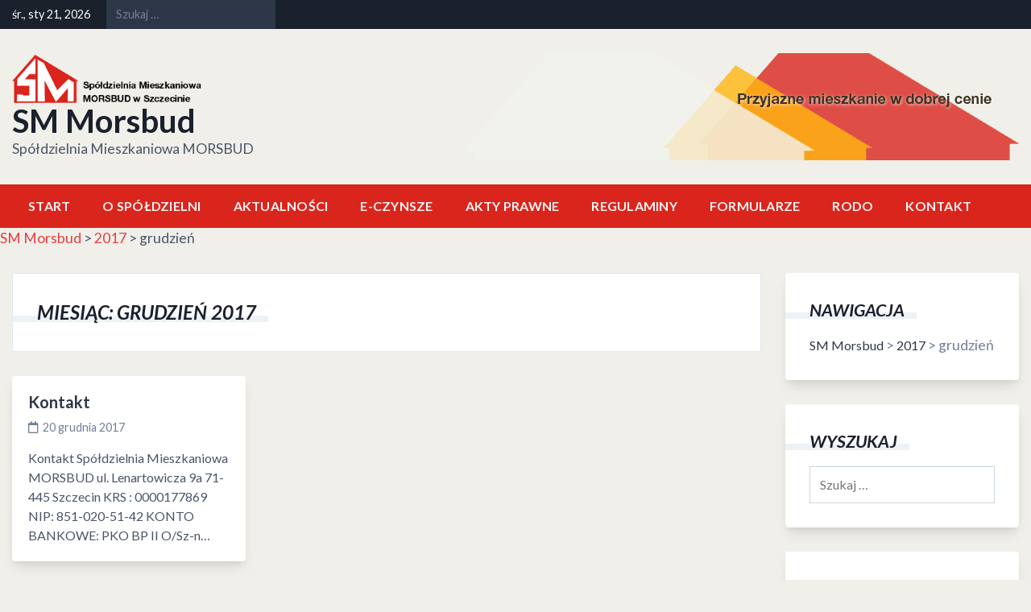

--- FILE ---
content_type: text/html; charset=UTF-8
request_url: https://smmorsbud.pl/2017/12/
body_size: 11682
content:
<!doctype html>
<html lang="pl-PL">
<head>
	<meta charset="UTF-8">
	<meta name="viewport" content="width=device-width, initial-scale=1">
	<link rel="profile" href="https://gmpg.org/xfn/11">

	<title>grudzień 2017 &#8211; SM Morsbud</title>
<meta name='robots' content='max-image-preview:large' />
	<style>img:is([sizes="auto" i], [sizes^="auto," i]) { contain-intrinsic-size: 3000px 1500px }</style>
	<link rel='dns-prefetch' href='//fonts.googleapis.com' />
<link rel="alternate" type="application/rss+xml" title="SM Morsbud &raquo; Kanał z wpisami" href="https://smmorsbud.pl/feed/" />
<script>
window._wpemojiSettings = {"baseUrl":"https:\/\/s.w.org\/images\/core\/emoji\/16.0.1\/72x72\/","ext":".png","svgUrl":"https:\/\/s.w.org\/images\/core\/emoji\/16.0.1\/svg\/","svgExt":".svg","source":{"concatemoji":"https:\/\/smmorsbud.pl\/wp-includes\/js\/wp-emoji-release.min.js?ver=0e260a982923be53505981f7fc690d49"}};
/*! This file is auto-generated */
!function(s,n){var o,i,e;function c(e){try{var t={supportTests:e,timestamp:(new Date).valueOf()};sessionStorage.setItem(o,JSON.stringify(t))}catch(e){}}function p(e,t,n){e.clearRect(0,0,e.canvas.width,e.canvas.height),e.fillText(t,0,0);var t=new Uint32Array(e.getImageData(0,0,e.canvas.width,e.canvas.height).data),a=(e.clearRect(0,0,e.canvas.width,e.canvas.height),e.fillText(n,0,0),new Uint32Array(e.getImageData(0,0,e.canvas.width,e.canvas.height).data));return t.every(function(e,t){return e===a[t]})}function u(e,t){e.clearRect(0,0,e.canvas.width,e.canvas.height),e.fillText(t,0,0);for(var n=e.getImageData(16,16,1,1),a=0;a<n.data.length;a++)if(0!==n.data[a])return!1;return!0}function f(e,t,n,a){switch(t){case"flag":return n(e,"\ud83c\udff3\ufe0f\u200d\u26a7\ufe0f","\ud83c\udff3\ufe0f\u200b\u26a7\ufe0f")?!1:!n(e,"\ud83c\udde8\ud83c\uddf6","\ud83c\udde8\u200b\ud83c\uddf6")&&!n(e,"\ud83c\udff4\udb40\udc67\udb40\udc62\udb40\udc65\udb40\udc6e\udb40\udc67\udb40\udc7f","\ud83c\udff4\u200b\udb40\udc67\u200b\udb40\udc62\u200b\udb40\udc65\u200b\udb40\udc6e\u200b\udb40\udc67\u200b\udb40\udc7f");case"emoji":return!a(e,"\ud83e\udedf")}return!1}function g(e,t,n,a){var r="undefined"!=typeof WorkerGlobalScope&&self instanceof WorkerGlobalScope?new OffscreenCanvas(300,150):s.createElement("canvas"),o=r.getContext("2d",{willReadFrequently:!0}),i=(o.textBaseline="top",o.font="600 32px Arial",{});return e.forEach(function(e){i[e]=t(o,e,n,a)}),i}function t(e){var t=s.createElement("script");t.src=e,t.defer=!0,s.head.appendChild(t)}"undefined"!=typeof Promise&&(o="wpEmojiSettingsSupports",i=["flag","emoji"],n.supports={everything:!0,everythingExceptFlag:!0},e=new Promise(function(e){s.addEventListener("DOMContentLoaded",e,{once:!0})}),new Promise(function(t){var n=function(){try{var e=JSON.parse(sessionStorage.getItem(o));if("object"==typeof e&&"number"==typeof e.timestamp&&(new Date).valueOf()<e.timestamp+604800&&"object"==typeof e.supportTests)return e.supportTests}catch(e){}return null}();if(!n){if("undefined"!=typeof Worker&&"undefined"!=typeof OffscreenCanvas&&"undefined"!=typeof URL&&URL.createObjectURL&&"undefined"!=typeof Blob)try{var e="postMessage("+g.toString()+"("+[JSON.stringify(i),f.toString(),p.toString(),u.toString()].join(",")+"));",a=new Blob([e],{type:"text/javascript"}),r=new Worker(URL.createObjectURL(a),{name:"wpTestEmojiSupports"});return void(r.onmessage=function(e){c(n=e.data),r.terminate(),t(n)})}catch(e){}c(n=g(i,f,p,u))}t(n)}).then(function(e){for(var t in e)n.supports[t]=e[t],n.supports.everything=n.supports.everything&&n.supports[t],"flag"!==t&&(n.supports.everythingExceptFlag=n.supports.everythingExceptFlag&&n.supports[t]);n.supports.everythingExceptFlag=n.supports.everythingExceptFlag&&!n.supports.flag,n.DOMReady=!1,n.readyCallback=function(){n.DOMReady=!0}}).then(function(){return e}).then(function(){var e;n.supports.everything||(n.readyCallback(),(e=n.source||{}).concatemoji?t(e.concatemoji):e.wpemoji&&e.twemoji&&(t(e.twemoji),t(e.wpemoji)))}))}((window,document),window._wpemojiSettings);
</script>
<style id='superb-addons-variable-fallbacks-inline-css'>
:root{--wp--preset--color--primary:#1f7cec;--wp--preset--color--primary-hover:#3993ff;--wp--preset--color--base:#fff;--wp--preset--color--featured:#0a284b;--wp--preset--color--contrast-light:#fff;--wp--preset--color--contrast-dark:#000;--wp--preset--color--mono-1:#0d3c74;--wp--preset--color--mono-2:#64748b;--wp--preset--color--mono-3:#e2e8f0;--wp--preset--color--mono-4:#f8fafc;--wp--preset--spacing--superbspacing-xxsmall:clamp(5px,1vw,10px);--wp--preset--spacing--superbspacing-xsmall:clamp(10px,2vw,20px);--wp--preset--spacing--superbspacing-small:clamp(20px,4vw,40px);--wp--preset--spacing--superbspacing-medium:clamp(30px,6vw,60px);--wp--preset--spacing--superbspacing-large:clamp(40px,8vw,80px);--wp--preset--spacing--superbspacing-xlarge:clamp(50px,10vw,100px);--wp--preset--spacing--superbspacing-xxlarge:clamp(60px,12vw,120px);--wp--preset--font-size--superbfont-tiny:clamp(10px,0.625rem + ((1vw - 3.2px) * 0.227),12px);--wp--preset--font-size--superbfont-xxsmall:clamp(12px,0.75rem + ((1vw - 3.2px) * 0.227),14px);--wp--preset--font-size--superbfont-xsmall:clamp(16px,1rem + ((1vw - 3.2px) * 1),16px);--wp--preset--font-size--superbfont-small:clamp(16px,1rem + ((1vw - 3.2px) * 0.227),18px);--wp--preset--font-size--superbfont-medium:clamp(18px,1.125rem + ((1vw - 3.2px) * 0.227),20px);--wp--preset--font-size--superbfont-large:clamp(24px,1.5rem + ((1vw - 3.2px) * 0.909),32px);--wp--preset--font-size--superbfont-xlarge:clamp(32px,2rem + ((1vw - 3.2px) * 1.818),48px);--wp--preset--font-size--superbfont-xxlarge:clamp(40px,2.5rem + ((1vw - 3.2px) * 2.727),64px)}.has-primary-color{color:var(--wp--preset--color--primary)!important}.has-primary-hover-color{color:var(--wp--preset--color--primary-hover)!important}.has-base-color{color:var(--wp--preset--color--base)!important}.has-featured-color{color:var(--wp--preset--color--featured)!important}.has-contrast-light-color{color:var(--wp--preset--color--contrast-light)!important}.has-contrast-dark-color{color:var(--wp--preset--color--contrast-dark)!important}.has-mono-1-color{color:var(--wp--preset--color--mono-1)!important}.has-mono-2-color{color:var(--wp--preset--color--mono-2)!important}.has-mono-3-color{color:var(--wp--preset--color--mono-3)!important}.has-mono-4-color{color:var(--wp--preset--color--mono-4)!important}.has-primary-background-color{background-color:var(--wp--preset--color--primary)!important}.has-primary-hover-background-color{background-color:var(--wp--preset--color--primary-hover)!important}.has-base-background-color{background-color:var(--wp--preset--color--base)!important}.has-featured-background-color{background-color:var(--wp--preset--color--featured)!important}.has-contrast-light-background-color{background-color:var(--wp--preset--color--contrast-light)!important}.has-contrast-dark-background-color{background-color:var(--wp--preset--color--contrast-dark)!important}.has-mono-1-background-color{background-color:var(--wp--preset--color--mono-1)!important}.has-mono-2-background-color{background-color:var(--wp--preset--color--mono-2)!important}.has-mono-3-background-color{background-color:var(--wp--preset--color--mono-3)!important}.has-mono-4-background-color{background-color:var(--wp--preset--color--mono-4)!important}.has-superbfont-tiny-font-size{font-size:var(--wp--preset--font-size--superbfont-tiny)!important}.has-superbfont-xxsmall-font-size{font-size:var(--wp--preset--font-size--superbfont-xxsmall)!important}.has-superbfont-xsmall-font-size{font-size:var(--wp--preset--font-size--superbfont-xsmall)!important}.has-superbfont-small-font-size{font-size:var(--wp--preset--font-size--superbfont-small)!important}.has-superbfont-medium-font-size{font-size:var(--wp--preset--font-size--superbfont-medium)!important}.has-superbfont-large-font-size{font-size:var(--wp--preset--font-size--superbfont-large)!important}.has-superbfont-xlarge-font-size{font-size:var(--wp--preset--font-size--superbfont-xlarge)!important}.has-superbfont-xxlarge-font-size{font-size:var(--wp--preset--font-size--superbfont-xxlarge)!important}
</style>
<style id='wp-emoji-styles-inline-css'>

	img.wp-smiley, img.emoji {
		display: inline !important;
		border: none !important;
		box-shadow: none !important;
		height: 1em !important;
		width: 1em !important;
		margin: 0 0.07em !important;
		vertical-align: -0.1em !important;
		background: none !important;
		padding: 0 !important;
	}
</style>
<link rel='stylesheet' id='wp-block-library-css' href='https://smmorsbud.pl/wp-includes/css/dist/block-library/style.min.css?ver=0e260a982923be53505981f7fc690d49' media='all' />
<style id='wp-block-library-inline-css'>
.wp-block-group.is-style-superbaddons-card{background-color:var(--wp--preset--color--contrast-light);border-color:var(--wp--preset--color--mono-3);border-radius:10px;border-style:solid;border-width:1px;box-shadow:0 1px 2px 0 rgba(0,0,0,.05);color:var(--wp--preset--color--contrast-dark);padding:var(--wp--preset--spacing--superbspacing-small)}
</style>
<style id='classic-theme-styles-inline-css'>
/*! This file is auto-generated */
.wp-block-button__link{color:#fff;background-color:#32373c;border-radius:9999px;box-shadow:none;text-decoration:none;padding:calc(.667em + 2px) calc(1.333em + 2px);font-size:1.125em}.wp-block-file__button{background:#32373c;color:#fff;text-decoration:none}
</style>
<style id='superb-addons-animated-heading-style-inline-css'>
.superbaddons-animated-heading-block{overflow:hidden}.superbaddons-animated-heading-block .superb-animated-heading-letter{display:inline-block}

</style>
<style id='superb-addons-author-box-style-inline-css'>
.superbaddons-authorbox{align-items:stretch;border-radius:10px;display:flex;flex-direction:row;gap:20px;padding:40px 20px}.superbaddons-authorbox-alignment-left{justify-content:flex-start}.superbaddons-authorbox-alignment-center{align-items:center;flex-direction:column;gap:0;justify-content:center;text-align:center}.superbaddons-authorbox-alignment-right{flex-direction:row-reverse;text-align:right}.superbaddons-authorbox-left{align-items:center;display:flex;flex:1;max-width:96px}.superbaddons-authorbox-right{flex:1}.superbaddons-authorbox-avatar{border-radius:50%}.superbaddons-authorbox-authorname{color:#444;font-size:32px;font-style:normal;font-weight:800;line-height:40px}.superbaddons-authorbox-authorbio{color:#7c7c7c;font-size:14px;font-style:normal;font-weight:600;line-height:19px}.superbaddons-authorbox-authorbio,.superbaddons-authorbox-authorname{margin:0}.superbaddons-authorbox-social-wrapper{align-items:flex-start;display:flex;flex-direction:row;gap:10px}.superbaddons-authorbox-social-wrapper a{margin-top:15px}

</style>
<style id='superb-addons-ratings-style-inline-css'>
.superbaddongs-ratings-overall-wrapper{display:flex;flex-direction:column}.superbaddons-ratings-overall-label{font-style:normal;font-weight:700}.superbaddons-ratings-overall-rating-wrapper{align-items:center;display:flex;flex-direction:row;gap:12px}.superbaddons-ratings-overall-rating{align-items:center;display:flex;font-style:normal;font-weight:800;gap:5px;line-height:40px}.superbaddons-ratings-stars-icons{display:flex;flex-wrap:wrap;gap:8px;position:relative}.superbaddons-ratings-single-star{align-items:center;display:flex;position:relative}.superbaddons-ratings-single-percentage-star{left:0;overflow:hidden;position:absolute;top:0}.superbaddons-ratings-ratingbar-label{font-weight:700;margin:30px 0 16px}.superbaddons-ratings-ratingbar-bar{border-radius:100px;overflow:hidden;width:100%}.superbaddons-ratings-ratingbar-bar,.superbaddons-ratings-ratingbar-bar-fill{height:10px}.superbaddons-ratings-alignment-center{text-align:center}.superbaddons-ratings-alignment-center .superbaddons-ratings-overall-rating-wrapper{justify-content:center}.superbaddons-ratings-alignment-right{text-align:right}.superbaddons-ratings-alignment-right .superbaddons-ratings-overall-rating-wrapper{flex-direction:row-reverse}

</style>
<style id='superb-addons-table-of-contents-style-inline-css'>
.superbaddons-tableofcontents{display:flex;flex-direction:column}.superbaddons-tableofcontents-alignment-center{align-items:center;text-align:center}.superbaddons-tableofcontents-alignment-right{direction:rtl}.superbaddons-tableofcontents-boxed{border-radius:10px;padding:40px 20px}.superbaddons-tableofcontents-title{font-style:normal;font-weight:800}.superbaddons-tableofcontents-text{font-style:normal;font-weight:600}.superbaddons-tableofcontents-table ol{list-style-position:inside;margin:0;padding:0}.superbaddons-tableofcontents-table ol ol{padding-left:20px}.superbaddons-tableofcontents-alignment-center .superbaddons-tableofcontents-table ol ol{padding-left:0}.superbaddons-tableofcontents-alignment-right .superbaddons-tableofcontents-table ol ol{padding-left:0;padding-right:20px}

</style>
<style id='superb-addons-recent-posts-style-inline-css'>
.superbaddons-recentposts-alignment-center .superbaddons-recentposts-item-inner{flex-direction:column;justify-content:center;text-align:center}.superbaddons-recentposts-alignment-right{direction:rtl}.superbaddons-recentposts-list{list-style:none;margin:0;padding:0}.superbaddons-recentposts-list a{text-decoration:none}.superbaddons-recentposts-list a:active,.superbaddons-recentposts-list a:focus,.superbaddons-recentposts-list a:hover{color:inherit}.superbaddons-recentposts-item{margin-bottom:10px}.superbaddons-recentposts-item:last-of-type{margin-bottom:0}.superbaddons-recentposts-item-inner{align-items:center;display:flex;gap:10px}.superbaddons-recentposts-item-left,.superbaddons-recentposts-item-right{display:flex;flex-direction:column}

</style>
<style id='superb-addons-cover-image-style-inline-css'>
.superbaddons-coverimage-block{overflow:hidden}

</style>
<style id='superb-addons-google-maps-style-inline-css'>
.superbaddons-google-maps-block{overflow:hidden}

</style>
<style id='superb-addons-reveal-button-style-inline-css'>
.superb-addons-reveal-button{box-sizing:border-box;font-size:18px;padding-right:30px;position:relative}.superb-addons-reveal-button-element{background-color:var(--wp--preset--color--primary,#fff);border:1px solid var(--wp--preset--color--primary,#000);border-radius:5px;box-sizing:border-box;color:var(--wp--preset--color--contrast-light,#000);display:inline-block;line-height:1;margin:0;padding:15px 25px;position:relative;text-align:center;text-decoration:none;width:auto;z-index:1}.superb-addons-reveal-button.superb-addons-reveal-button-width-25{width:calc(25% - var(--wp--style--block-gap, .5em)*.75)}.superb-addons-reveal-button.superb-addons-reveal-button-width-50{width:calc(50% - var(--wp--style--block-gap, .5em)*.5)}.superb-addons-reveal-button.superb-addons-reveal-button-width-75{width:calc(75% - var(--wp--style--block-gap, .5em)*.25)}.superb-addons-reveal-button.superb-addons-reveal-button-width-100{flex-basis:100%;width:100%}.superb-has-custom-width .superb-addons-reveal-button-element{width:100%}.superb-addons-reveal-button-has-reveal .superb-addons-reveal-button-element.superb-addons-reveal-button-cta{border-bottom-right-radius:0!important;border-top-right-radius:0!important}.superb-addons-reveal-button-element.superb-addons-reveal-button-revealed{border-color:var(--wp--preset--color--primary,#000);border-style:dashed;display:inline-flex;gap:10px;margin-right:0;-webkit-user-select:all;-moz-user-select:all;user-select:all}.superb-addons-reveal-button-element.superb-addons-reveal-button-revealed,.superb-addons-reveal-button-teaser{align-items:center;background-color:var(--wp--preset--color--contrast-light,#fff);color:var(--wp--preset--color--primary,#000)}.superb-addons-reveal-button-teaser{border:1px dashed #000;border:1px dashed var(--wp--preset--color--primary,#000);border-radius:0 8px 8px 0;box-sizing:border-box;display:none;height:100%;justify-content:flex-end;padding:0 10px;position:absolute;right:0;top:0;-webkit-user-select:none;-moz-user-select:none;user-select:none;width:50%;z-index:0}.superb-addons-reveal-button-has-reveal .superb-addons-reveal-button-teaser{display:flex}.superb-addons-reveal-button .superb-has-teaser-text-color{color:var(--superb-addons-reveal-button-teaser-text)}.superb-addons-reveal-button .superb-has-teaser-background-color{background-color:var(--superb-addons-reveal-button-teaser-background)}.superb-addons-reveal-button:active,.superb-addons-reveal-button:focus,.superb-addons-reveal-button:hover{text-decoration:none}.superb-addons-reveal-button-element button{align-items:center;background:none;border:none;color:inherit;cursor:pointer;display:inline-flex;font-family:inherit;font-size:18px;font-weight:inherit;margin:0;padding:0;text-align:center;text-decoration:none;-webkit-user-select:none;-moz-user-select:none;user-select:none}

</style>
<style id='superb-addons-accordion-block-style-inline-css'>
.wp-block-superb-addons-accordion-block{background-color:#fff;border:1px solid #ddd;border-radius:4px;margin-bottom:1em;overflow:hidden}.wp-block-superb-addons-accordion-block.superb-accordion-is-open .superb-accordion-header{background-color:rgba(0,0,0,.05);border-bottom:1px solid rgba(0,0,0,.1)}.wp-block-superb-addons-accordion-block.superb-accordion-is-open .superb-accordion-header .superb-accordion-icon:before{transform:translate(-50%,-50%) rotate(45deg)}.wp-block-superb-addons-accordion-block.superb-accordion-is-open .superb-accordion-header .superb-accordion-icon:after{transform:translate(-50%,-50%) rotate(135deg)}.wp-block-superb-addons-accordion-block.superb-accordion-is-open .superb-accordion-content{display:block!important;height:auto}.wp-block-superb-addons-accordion-block .superb-accordion-header{align-items:center;background-color:rgba(0,0,0,.03);border-bottom:0 solid transparent;cursor:pointer;display:flex;justify-content:space-between;padding:15px;padding:var(--wp--preset--spacing--superbspacing-xsmall,15px);position:relative;transition:background-color .2s ease,border-bottom .2s ease}.wp-block-superb-addons-accordion-block .superb-accordion-header:hover{background-color:rgba(0,0,0,.05)}.wp-block-superb-addons-accordion-block .superb-accordion-title{flex-grow:1;font-size:1.1em;font-weight:500;margin:0}.wp-block-superb-addons-accordion-block .superb-accordion-icon{flex-shrink:0;height:24px;margin-left:10px;position:relative;width:24px}.wp-block-superb-addons-accordion-block .superb-accordion-icon:after,.wp-block-superb-addons-accordion-block .superb-accordion-icon:before{background-color:currentColor;content:"";height:2px;left:50%;position:absolute;top:50%;transition:transform .3s ease;width:12px}.wp-block-superb-addons-accordion-block .superb-accordion-icon:before{transform:translate(-50%,-50%)}.wp-block-superb-addons-accordion-block .superb-accordion-icon:after{transform:translate(-50%,-50%) rotate(90deg)}.wp-block-superb-addons-accordion-block .superb-accordion-content{height:0;overflow:hidden;padding:0;transition:height .3s ease-in-out}.wp-block-superb-addons-accordion-block .superb-accordion-content .superb-accordion-content-wrapper{padding:15px;padding:var(--wp--preset--spacing--superbspacing-xsmall,15px)}

</style>
<style id='global-styles-inline-css'>
:root{--wp--preset--aspect-ratio--square: 1;--wp--preset--aspect-ratio--4-3: 4/3;--wp--preset--aspect-ratio--3-4: 3/4;--wp--preset--aspect-ratio--3-2: 3/2;--wp--preset--aspect-ratio--2-3: 2/3;--wp--preset--aspect-ratio--16-9: 16/9;--wp--preset--aspect-ratio--9-16: 9/16;--wp--preset--color--black: #000000;--wp--preset--color--cyan-bluish-gray: #abb8c3;--wp--preset--color--white: #ffffff;--wp--preset--color--pale-pink: #f78da7;--wp--preset--color--vivid-red: #cf2e2e;--wp--preset--color--luminous-vivid-orange: #ff6900;--wp--preset--color--luminous-vivid-amber: #fcb900;--wp--preset--color--light-green-cyan: #7bdcb5;--wp--preset--color--vivid-green-cyan: #00d084;--wp--preset--color--pale-cyan-blue: #8ed1fc;--wp--preset--color--vivid-cyan-blue: #0693e3;--wp--preset--color--vivid-purple: #9b51e0;--wp--preset--gradient--vivid-cyan-blue-to-vivid-purple: linear-gradient(135deg,rgba(6,147,227,1) 0%,rgb(155,81,224) 100%);--wp--preset--gradient--light-green-cyan-to-vivid-green-cyan: linear-gradient(135deg,rgb(122,220,180) 0%,rgb(0,208,130) 100%);--wp--preset--gradient--luminous-vivid-amber-to-luminous-vivid-orange: linear-gradient(135deg,rgba(252,185,0,1) 0%,rgba(255,105,0,1) 100%);--wp--preset--gradient--luminous-vivid-orange-to-vivid-red: linear-gradient(135deg,rgba(255,105,0,1) 0%,rgb(207,46,46) 100%);--wp--preset--gradient--very-light-gray-to-cyan-bluish-gray: linear-gradient(135deg,rgb(238,238,238) 0%,rgb(169,184,195) 100%);--wp--preset--gradient--cool-to-warm-spectrum: linear-gradient(135deg,rgb(74,234,220) 0%,rgb(151,120,209) 20%,rgb(207,42,186) 40%,rgb(238,44,130) 60%,rgb(251,105,98) 80%,rgb(254,248,76) 100%);--wp--preset--gradient--blush-light-purple: linear-gradient(135deg,rgb(255,206,236) 0%,rgb(152,150,240) 100%);--wp--preset--gradient--blush-bordeaux: linear-gradient(135deg,rgb(254,205,165) 0%,rgb(254,45,45) 50%,rgb(107,0,62) 100%);--wp--preset--gradient--luminous-dusk: linear-gradient(135deg,rgb(255,203,112) 0%,rgb(199,81,192) 50%,rgb(65,88,208) 100%);--wp--preset--gradient--pale-ocean: linear-gradient(135deg,rgb(255,245,203) 0%,rgb(182,227,212) 50%,rgb(51,167,181) 100%);--wp--preset--gradient--electric-grass: linear-gradient(135deg,rgb(202,248,128) 0%,rgb(113,206,126) 100%);--wp--preset--gradient--midnight: linear-gradient(135deg,rgb(2,3,129) 0%,rgb(40,116,252) 100%);--wp--preset--font-size--small: 13px;--wp--preset--font-size--medium: 20px;--wp--preset--font-size--large: 36px;--wp--preset--font-size--x-large: 42px;--wp--preset--spacing--20: 0.44rem;--wp--preset--spacing--30: 0.67rem;--wp--preset--spacing--40: 1rem;--wp--preset--spacing--50: 1.5rem;--wp--preset--spacing--60: 2.25rem;--wp--preset--spacing--70: 3.38rem;--wp--preset--spacing--80: 5.06rem;--wp--preset--shadow--natural: 6px 6px 9px rgba(0, 0, 0, 0.2);--wp--preset--shadow--deep: 12px 12px 50px rgba(0, 0, 0, 0.4);--wp--preset--shadow--sharp: 6px 6px 0px rgba(0, 0, 0, 0.2);--wp--preset--shadow--outlined: 6px 6px 0px -3px rgba(255, 255, 255, 1), 6px 6px rgba(0, 0, 0, 1);--wp--preset--shadow--crisp: 6px 6px 0px rgba(0, 0, 0, 1);}:where(.is-layout-flex){gap: 0.5em;}:where(.is-layout-grid){gap: 0.5em;}body .is-layout-flex{display: flex;}.is-layout-flex{flex-wrap: wrap;align-items: center;}.is-layout-flex > :is(*, div){margin: 0;}body .is-layout-grid{display: grid;}.is-layout-grid > :is(*, div){margin: 0;}:where(.wp-block-columns.is-layout-flex){gap: 2em;}:where(.wp-block-columns.is-layout-grid){gap: 2em;}:where(.wp-block-post-template.is-layout-flex){gap: 1.25em;}:where(.wp-block-post-template.is-layout-grid){gap: 1.25em;}.has-black-color{color: var(--wp--preset--color--black) !important;}.has-cyan-bluish-gray-color{color: var(--wp--preset--color--cyan-bluish-gray) !important;}.has-white-color{color: var(--wp--preset--color--white) !important;}.has-pale-pink-color{color: var(--wp--preset--color--pale-pink) !important;}.has-vivid-red-color{color: var(--wp--preset--color--vivid-red) !important;}.has-luminous-vivid-orange-color{color: var(--wp--preset--color--luminous-vivid-orange) !important;}.has-luminous-vivid-amber-color{color: var(--wp--preset--color--luminous-vivid-amber) !important;}.has-light-green-cyan-color{color: var(--wp--preset--color--light-green-cyan) !important;}.has-vivid-green-cyan-color{color: var(--wp--preset--color--vivid-green-cyan) !important;}.has-pale-cyan-blue-color{color: var(--wp--preset--color--pale-cyan-blue) !important;}.has-vivid-cyan-blue-color{color: var(--wp--preset--color--vivid-cyan-blue) !important;}.has-vivid-purple-color{color: var(--wp--preset--color--vivid-purple) !important;}.has-black-background-color{background-color: var(--wp--preset--color--black) !important;}.has-cyan-bluish-gray-background-color{background-color: var(--wp--preset--color--cyan-bluish-gray) !important;}.has-white-background-color{background-color: var(--wp--preset--color--white) !important;}.has-pale-pink-background-color{background-color: var(--wp--preset--color--pale-pink) !important;}.has-vivid-red-background-color{background-color: var(--wp--preset--color--vivid-red) !important;}.has-luminous-vivid-orange-background-color{background-color: var(--wp--preset--color--luminous-vivid-orange) !important;}.has-luminous-vivid-amber-background-color{background-color: var(--wp--preset--color--luminous-vivid-amber) !important;}.has-light-green-cyan-background-color{background-color: var(--wp--preset--color--light-green-cyan) !important;}.has-vivid-green-cyan-background-color{background-color: var(--wp--preset--color--vivid-green-cyan) !important;}.has-pale-cyan-blue-background-color{background-color: var(--wp--preset--color--pale-cyan-blue) !important;}.has-vivid-cyan-blue-background-color{background-color: var(--wp--preset--color--vivid-cyan-blue) !important;}.has-vivid-purple-background-color{background-color: var(--wp--preset--color--vivid-purple) !important;}.has-black-border-color{border-color: var(--wp--preset--color--black) !important;}.has-cyan-bluish-gray-border-color{border-color: var(--wp--preset--color--cyan-bluish-gray) !important;}.has-white-border-color{border-color: var(--wp--preset--color--white) !important;}.has-pale-pink-border-color{border-color: var(--wp--preset--color--pale-pink) !important;}.has-vivid-red-border-color{border-color: var(--wp--preset--color--vivid-red) !important;}.has-luminous-vivid-orange-border-color{border-color: var(--wp--preset--color--luminous-vivid-orange) !important;}.has-luminous-vivid-amber-border-color{border-color: var(--wp--preset--color--luminous-vivid-amber) !important;}.has-light-green-cyan-border-color{border-color: var(--wp--preset--color--light-green-cyan) !important;}.has-vivid-green-cyan-border-color{border-color: var(--wp--preset--color--vivid-green-cyan) !important;}.has-pale-cyan-blue-border-color{border-color: var(--wp--preset--color--pale-cyan-blue) !important;}.has-vivid-cyan-blue-border-color{border-color: var(--wp--preset--color--vivid-cyan-blue) !important;}.has-vivid-purple-border-color{border-color: var(--wp--preset--color--vivid-purple) !important;}.has-vivid-cyan-blue-to-vivid-purple-gradient-background{background: var(--wp--preset--gradient--vivid-cyan-blue-to-vivid-purple) !important;}.has-light-green-cyan-to-vivid-green-cyan-gradient-background{background: var(--wp--preset--gradient--light-green-cyan-to-vivid-green-cyan) !important;}.has-luminous-vivid-amber-to-luminous-vivid-orange-gradient-background{background: var(--wp--preset--gradient--luminous-vivid-amber-to-luminous-vivid-orange) !important;}.has-luminous-vivid-orange-to-vivid-red-gradient-background{background: var(--wp--preset--gradient--luminous-vivid-orange-to-vivid-red) !important;}.has-very-light-gray-to-cyan-bluish-gray-gradient-background{background: var(--wp--preset--gradient--very-light-gray-to-cyan-bluish-gray) !important;}.has-cool-to-warm-spectrum-gradient-background{background: var(--wp--preset--gradient--cool-to-warm-spectrum) !important;}.has-blush-light-purple-gradient-background{background: var(--wp--preset--gradient--blush-light-purple) !important;}.has-blush-bordeaux-gradient-background{background: var(--wp--preset--gradient--blush-bordeaux) !important;}.has-luminous-dusk-gradient-background{background: var(--wp--preset--gradient--luminous-dusk) !important;}.has-pale-ocean-gradient-background{background: var(--wp--preset--gradient--pale-ocean) !important;}.has-electric-grass-gradient-background{background: var(--wp--preset--gradient--electric-grass) !important;}.has-midnight-gradient-background{background: var(--wp--preset--gradient--midnight) !important;}.has-small-font-size{font-size: var(--wp--preset--font-size--small) !important;}.has-medium-font-size{font-size: var(--wp--preset--font-size--medium) !important;}.has-large-font-size{font-size: var(--wp--preset--font-size--large) !important;}.has-x-large-font-size{font-size: var(--wp--preset--font-size--x-large) !important;}
:where(.wp-block-post-template.is-layout-flex){gap: 1.25em;}:where(.wp-block-post-template.is-layout-grid){gap: 1.25em;}
:where(.wp-block-columns.is-layout-flex){gap: 2em;}:where(.wp-block-columns.is-layout-grid){gap: 2em;}
:root :where(.wp-block-pullquote){font-size: 1.5em;line-height: 1.6;}
</style>
<link rel='stylesheet' id='superb-addons-patterns-css' href='https://smmorsbud.pl/wp-content/plugins/superb-blocks/assets/css/patterns.min.css?ver=3.7.0' media='all' />
<link rel='stylesheet' id='superb-addons-enhancements-css' href='https://smmorsbud.pl/wp-content/plugins/superb-blocks/assets/css/enhancements.min.css?ver=3.7.0' media='all' />
<link rel='stylesheet' id='bootstrap-grid-css' href='https://smmorsbud.pl/wp-content/themes/newsdot/assets/css/bootstrap-grid.css?ver=v4.4.1' media='all' />
<link rel='stylesheet' id='lato-css' href='//fonts.googleapis.com/css2?family=Lato%3Aital%2Cwght%400%2C400%3B0%2C700%3B0%2C900%3B1%2C400%3B1%2C700%3B1%2C900&#038;display=swap&#038;ver=6.8.3' media='all' />
<link rel='stylesheet' id='owl-carousel-2-css' href='https://smmorsbud.pl/wp-content/themes/newsdot/assets/css/owl.carousel.css?ver=v2.3.4' media='all' />
<link rel='stylesheet' id='owl-carousel-2-default-css' href='https://smmorsbud.pl/wp-content/themes/newsdot/assets/css/owl.theme.default.css?ver=v2.3.4' media='all' />
<link rel='stylesheet' id='newsdot-style-css' href='https://smmorsbud.pl/wp-content/themes/newsdot/style.css?ver=1.0.4' media='all' />
<link rel='stylesheet' id='elementor-frontend-css' href='https://smmorsbud.pl/wp-content/plugins/elementor/assets/css/frontend.min.css?ver=3.34.2' media='all' />
<link rel='stylesheet' id='eael-general-css' href='https://smmorsbud.pl/wp-content/plugins/essential-addons-for-elementor-lite/assets/front-end/css/view/general.min.css?ver=6.5.8' media='all' />
<script src="https://smmorsbud.pl/wp-includes/js/jquery/jquery.min.js?ver=3.7.1" id="jquery-core-js"></script>
<script src="https://smmorsbud.pl/wp-includes/js/jquery/jquery-migrate.min.js?ver=3.4.1" id="jquery-migrate-js"></script>
<link rel="https://api.w.org/" href="https://smmorsbud.pl/wp-json/" />	<style type="text/css" id="custom-theme-css">
		.custom-logo { height: 60px; width: auto; }
							.hentry, .nd-banner-part-wrap, .comments-area,
			#secondary.widget-area .widget, .error-404 .widget {
				border-width: 0px;
				border-radius: 0.25rem;
				box-shadow: 0 10px 15px -3px rgba(0, 0, 0, 0.1), 0 4px 6px -2px rgba(0, 0, 0, 0.05);
			}
			.hentry a.post-thumbnail img {
				border-radius: 0.25rem 0.25rem 0 0;
			}
													body, button, input, select, optgroup, textarea { font-family: 'Lato', sans-serif; }
							h1, h2, h3, h4, h5, h6,
			#secondary.widget-area .widget-title, #secondary.widget-area .widgettitle, .error-404 .widget-title, .error-404 .widgettitle,
			.nd-topbar-stories h5,
			.site-header .site-title,
			.hentry .cat-links,
			.nd-featured-posts-title,
			.footer-widgets-row .widget-title, .footer-widgets-row .widgettitle,
			.newsdot-content-widget-title .widget-title,
			.page-header .page-title, .page-header .title-404,
			.nd-post-body .summary-title, .nd-post-body .nd-similar-posts-title,
			#newsdot-banner .nd-banner-post-title, .nd-banner-title,
			.comments-area .comments-title, .comments-area .comment-reply-title,
			button, input[type="button"], input[type="reset"], input[type="submit"] { font-weight: 700; }
											</style>
	<meta name="generator" content="Elementor 3.34.2; features: additional_custom_breakpoints; settings: css_print_method-external, google_font-enabled, font_display-auto">
			<style>
				.e-con.e-parent:nth-of-type(n+4):not(.e-lazyloaded):not(.e-no-lazyload),
				.e-con.e-parent:nth-of-type(n+4):not(.e-lazyloaded):not(.e-no-lazyload) * {
					background-image: none !important;
				}
				@media screen and (max-height: 1024px) {
					.e-con.e-parent:nth-of-type(n+3):not(.e-lazyloaded):not(.e-no-lazyload),
					.e-con.e-parent:nth-of-type(n+3):not(.e-lazyloaded):not(.e-no-lazyload) * {
						background-image: none !important;
					}
				}
				@media screen and (max-height: 640px) {
					.e-con.e-parent:nth-of-type(n+2):not(.e-lazyloaded):not(.e-no-lazyload),
					.e-con.e-parent:nth-of-type(n+2):not(.e-lazyloaded):not(.e-no-lazyload) * {
						background-image: none !important;
					}
				}
			</style>
			<style id="custom-background-css">
body.custom-background { background-color: #f0efe9; }
</style>
	<link rel="icon" href="https://smmorsbud.pl/wp-content/uploads/2020/07/cropped-favicon-1-32x32.png" sizes="32x32" />
<link rel="icon" href="https://smmorsbud.pl/wp-content/uploads/2020/07/cropped-favicon-1-192x192.png" sizes="192x192" />
<link rel="apple-touch-icon" href="https://smmorsbud.pl/wp-content/uploads/2020/07/cropped-favicon-1-180x180.png" />
<meta name="msapplication-TileImage" content="https://smmorsbud.pl/wp-content/uploads/2020/07/cropped-favicon-1-270x270.png" />
		<style id="wp-custom-css">
			.cat-links {display: none;}
.site-info :nth-child(3n) {display: none;}
.site-info :nth-child(4n) {display: none;}
.site-info :nth-child(5n) {display: none;}
.site-info :nth-child(2n) {display: none;}
.site-info :nth-child(3n) {display: none;}
.main-navbar{background-color: #da251d;}
.sya_container{background-color:white;}
pre{background-color:white;}
*{font-family:'Lato', sans-serif;}
.home p#breadcrumbs {
  display: none;
}
.order-md-0{display: none;}
.justify-content-center {
    justify-content: flex-start !important;
}		</style>
		</head>

<body data-rsssl=1 class="archive date custom-background wp-custom-logo wp-embed-responsive wp-theme-newsdot hfeed no-sidebar elementor-default elementor-kit-128">
<div id="page" class="site">
	<a class="skip-link screen-reader-text" href="#primary">Skip to content</a>

			<!--==================== TOP BAR ====================-->
		<section class="nd-topbar">
			<div class="container">
				<div class="row">
					<div class="col-md-9 d-flex">
													<time class="date-today" datetime="2026-01-21T16:25:18+00:00">śr., sty 21, 2026</time>
																			<div class="nd-topbar-search">
								<form role="search" method="get" class="search-form" action="https://smmorsbud.pl/">
				<label>
					<span class="screen-reader-text">Szukaj:</span>
					<input type="search" class="search-field" placeholder="Szukaj &hellip;" value="" name="s" />
				</label>
				<input type="submit" class="search-submit" value="Szukaj" />
			</form>							</div>
																	</div>

					<div class="col-md-3 text-right">
											</div>
				</div>
			</div>
		</section>
		
	<!--==================== MAIN HEADER ====================-->
	<header id="masthead" class="site-header nd-header-bg-light">
		<div class="nd-header-wrapper ng-header-overlay-none">
			<div class="container">
				<div class="row align-items-center main-header-row">
					<div class="col-md-4">
						<div class="site-branding">
						<a href="https://smmorsbud.pl/" class="custom-logo-link" rel="home"><img width="310" height="79" src="https://smmorsbud.pl/wp-content/uploads/2020/07/cropped-logo.png" class="custom-logo" alt="SM Morsbud" decoding="async" srcset="https://smmorsbud.pl/wp-content/uploads/2020/07/cropped-logo.png 310w, https://smmorsbud.pl/wp-content/uploads/2020/07/cropped-logo-300x76.png 300w" sizes="(max-width: 310px) 100vw, 310px" /></a>							<p class="site-title"><a href="https://smmorsbud.pl/" rel="home">SM Morsbud</a></p>
														<p class="site-description">Spółdzielnia Mieszkaniowa MORSBUD</p>
												</div><!-- .site-branding -->
					</div>

					<div class="col-md-8 text-right">
						<!-- TODO: Create a custom widget for advertisement -->
						<aside id="header-right" class="header-right-widget-area">
							<section id="media_image-3" class="widget widget_media_image"><img fetchpriority="high" width="689" height="133" src="https://smmorsbud.pl/wp-content/uploads/2020/07/baner.png" class="image wp-image-490  attachment-full size-full" alt="" style="max-width: 100%; height: auto;" decoding="async" srcset="https://smmorsbud.pl/wp-content/uploads/2020/07/baner.png 689w, https://smmorsbud.pl/wp-content/uploads/2020/07/baner-300x58.png 300w" sizes="(max-width: 689px) 100vw, 689px" /></section>						</aside>
					</div>
				</div>
			</div>
		</div>

		<div class="main-navbar">
			<div class="container">
				<div class="row">
					<div class="col-md-12">
						<nav id="site-navigation" class="main-navigation">
							<button class="menu-toggle" aria-controls="primary-menu" aria-expanded="false">Menu</button>
							<div class="menu-glowne-container"><ul id="primary-menu" class="menu"><li id="menu-item-138" class="menu-item menu-item-type-custom menu-item-object-custom menu-item-home menu-item-138"><a href="https://smmorsbud.pl">START</a></li>
<li id="menu-item-545" class="menu-item menu-item-type-post_type menu-item-object-page menu-item-has-children menu-item-545"><a href="https://smmorsbud.pl/historia/">O SPÓŁDZIELNI</a>
<ul class="sub-menu">
	<li id="menu-item-137" class="menu-item menu-item-type-post_type menu-item-object-page menu-item-137"><a href="https://smmorsbud.pl/historia/">Historia</a></li>
	<li id="menu-item-154" class="menu-item menu-item-type-post_type menu-item-object-page menu-item-154"><a href="https://smmorsbud.pl/rada-nadzorcza-spoldzielni/">Rada Nadzorcza Spółdzielni</a></li>
	<li id="menu-item-153" class="menu-item menu-item-type-post_type menu-item-object-page menu-item-153"><a href="https://smmorsbud.pl/zarzad-spoldzielni/">Zarząd Spółdzielni</a></li>
</ul>
</li>
<li id="menu-item-546" class="menu-item menu-item-type-post_type menu-item-object-page menu-item-has-children menu-item-546"><a href="https://smmorsbud.pl/komunikaty/">AKTUALNOŚCI</a>
<ul class="sub-menu">
	<li id="menu-item-157" class="menu-item menu-item-type-post_type menu-item-object-page menu-item-157"><a href="https://smmorsbud.pl/komunikaty/">Komunikaty</a></li>
	<li id="menu-item-504" class="menu-item menu-item-type-post_type menu-item-object-page menu-item-504"><a href="https://smmorsbud.pl/praca/">Zapytania ofertowe</a></li>
</ul>
</li>
<li id="menu-item-497" class="menu-item menu-item-type-custom menu-item-object-custom menu-item-497"><a href="https://e-czynsze.smmorsbud.pl/login.php">E-CZYNSZE</a></li>
<li id="menu-item-547" class="menu-item menu-item-type-post_type menu-item-object-page menu-item-has-children menu-item-547"><a href="https://smmorsbud.pl/statut-sm-morsbud-w-szczecinie/">AKTY PRAWNE</a>
<ul class="sub-menu">
	<li id="menu-item-407" class="menu-item menu-item-type-post_type menu-item-object-page menu-item-407"><a href="https://smmorsbud.pl/statut-sm-morsbud-w-szczecinie/">Statut SM Morsbud w Szczecinie</a></li>
	<li id="menu-item-406" class="menu-item menu-item-type-post_type menu-item-object-page menu-item-406"><a href="https://smmorsbud.pl/pozostale-akty-prawne/">Pozostałe akty prawne</a></li>
</ul>
</li>
<li id="menu-item-405" class="menu-item menu-item-type-post_type menu-item-object-page menu-item-405"><a href="https://smmorsbud.pl/regulaminy/">REGULAMINY</a></li>
<li id="menu-item-404" class="menu-item menu-item-type-post_type menu-item-object-page menu-item-404"><a href="https://smmorsbud.pl/formularze/">FORMULARZE</a></li>
<li id="menu-item-991" class="menu-item menu-item-type-post_type menu-item-object-page menu-item-991"><a href="https://smmorsbud.pl/rodo/">RODO</a></li>
<li id="menu-item-403" class="menu-item menu-item-type-post_type menu-item-object-page menu-item-403"><a href="https://smmorsbud.pl/kontakt/">KONTAKT</a></li>
</ul></div>						</nav><!-- #site-navigation -->
					</div>
				</div>
			</div>
		</div>
	</header>
	<div class="breadcrumbs" typeof="BreadcrumbList" vocab="http://schema.org/">
    <span property="itemListElement" typeof="ListItem"><a property="item" typeof="WebPage" title="Przejdź do SM Morsbud." href="https://smmorsbud.pl" class="home" ><span property="name">SM Morsbud</span></a><meta property="position" content="1"></span> &gt; <span property="itemListElement" typeof="ListItem"><a property="item" typeof="WebPage" title="Przejdź do archiwum: 2017." href="https://smmorsbud.pl/2017/" class="archive date-year" ><span property="name">2017</span></a><meta property="position" content="2"></span> &gt; <span property="itemListElement" typeof="ListItem"><span property="name" class="archive date-month current-item">grudzień</span><meta property="url" content="https://smmorsbud.pl/2017/12/"><meta property="position" content="3"></span>	</div>
<div id="content" class="site-content">
	<div class="container">
		<div class="row align-content-center justify-content-center">

			
						<div class="col-lg-9">
			
				<main id="primary" class="site-main">

					
						<header class="page-header">
							<h1 class="page-title"><span>Miesiąc: <span>grudzień 2017</span></span></h1>						</header><!-- .page-header -->

						<div class="row row-cols-1 row-cols-sm-2 row-cols-md-3 nd-posts-row">
															<div class="col">
									
<article id="post-23" class="post-23 post type-post status-publish format-standard hentry category-komunikaty">

	
	<div class="nd-post-body">
				<span class="cat-links"><a href="https://smmorsbud.pl/category/komunikaty/" rel="category tag">Komunikaty</a></span>
		
		<header class="entry-header">
			<h2 class="entry-title"><a href="https://smmorsbud.pl/komunikaty/kontakt/" rel="bookmark">Kontakt</a></h2>				<div class="entry-meta">
					
			<span class="posted-on">
				<i class="far fa-calendar"></i>
				<a href="https://smmorsbud.pl/komunikaty/kontakt/" rel="bookmark"><time class="entry-date published" datetime="2017-12-20T12:13:42+00:00">20 grudnia 2017</time><time class="updated" datetime="2020-07-08T11:21:05+00:00">8 lipca 2020</time></a>
			</span>

							</div><!-- .entry-meta -->
					</header><!-- .entry-header -->

				<div class="entry-summary">
			<p>Kontakt Sp&oacute;łdzielnia Mieszkaniowa MORSBUD ul. Lenartowicza 9a 71-445 Szczecin KRS : 0000177869 NIP: 851-020-51-42 KONTO BANKOWE: PKO BP II O/Sz-n&hellip;</p>
		</div>
		
		<div class="clearfix"></div>
	</div>

</article><!-- #post-23 -->
								</div>
								
						</div>

						<div class="clearfix"></div>
						
				</main><!-- #main -->
			</div>

							<div class="col-lg-3">
					
<aside id="secondary" class="widget-area">
	<section id="bcn_widget-3" class="widget widget_breadcrumb_navxt"><h5 class="widget-title"><span>NAWIGACJA</span></h5><span property="itemListElement" typeof="ListItem"><a property="item" typeof="WebPage" title="Przejdź do SM Morsbud." href="https://smmorsbud.pl" class="home" ><span property="name">SM Morsbud</span></a><meta property="position" content="1"></span> &gt; <span property="itemListElement" typeof="ListItem"><a property="item" typeof="WebPage" title="Przejdź do archiwum: 2017." href="https://smmorsbud.pl/2017/" class="archive date-year" ><span property="name">2017</span></a><meta property="position" content="2"></span> &gt; <span property="itemListElement" typeof="ListItem"><span property="name" class="archive date-month current-item">grudzień</span><meta property="url" content="https://smmorsbud.pl/2017/12/"><meta property="position" content="3"></span></section><section id="search-4" class="widget widget_search"><h5 class="widget-title"><span>Wyszukaj</span></h5><form role="search" method="get" class="search-form" action="https://smmorsbud.pl/">
				<label>
					<span class="screen-reader-text">Szukaj:</span>
					<input type="search" class="search-field" placeholder="Szukaj &hellip;" value="" name="s" />
				</label>
				<input type="submit" class="search-submit" value="Szukaj" />
			</form></section><section id="archives-2" class="widget widget_archive"><h5 class="widget-title"><span>Archiwa</span></h5>
			<ul>
					<li><a href='https://smmorsbud.pl/2026/01/'>styczeń 2026</a></li>
	<li><a href='https://smmorsbud.pl/2025/12/'>grudzień 2025</a></li>
	<li><a href='https://smmorsbud.pl/2025/11/'>listopad 2025</a></li>
	<li><a href='https://smmorsbud.pl/2025/10/'>październik 2025</a></li>
	<li><a href='https://smmorsbud.pl/2025/09/'>wrzesień 2025</a></li>
	<li><a href='https://smmorsbud.pl/2025/08/'>sierpień 2025</a></li>
	<li><a href='https://smmorsbud.pl/2025/07/'>lipiec 2025</a></li>
	<li><a href='https://smmorsbud.pl/2025/06/'>czerwiec 2025</a></li>
	<li><a href='https://smmorsbud.pl/2025/05/'>maj 2025</a></li>
	<li><a href='https://smmorsbud.pl/2025/04/'>kwiecień 2025</a></li>
	<li><a href='https://smmorsbud.pl/2025/03/'>marzec 2025</a></li>
	<li><a href='https://smmorsbud.pl/2025/02/'>luty 2025</a></li>
	<li><a href='https://smmorsbud.pl/2025/01/'>styczeń 2025</a></li>
	<li><a href='https://smmorsbud.pl/2024/12/'>grudzień 2024</a></li>
	<li><a href='https://smmorsbud.pl/2024/11/'>listopad 2024</a></li>
	<li><a href='https://smmorsbud.pl/2024/10/'>październik 2024</a></li>
	<li><a href='https://smmorsbud.pl/2024/08/'>sierpień 2024</a></li>
	<li><a href='https://smmorsbud.pl/2024/07/'>lipiec 2024</a></li>
	<li><a href='https://smmorsbud.pl/2024/06/'>czerwiec 2024</a></li>
	<li><a href='https://smmorsbud.pl/2024/05/'>maj 2024</a></li>
	<li><a href='https://smmorsbud.pl/2024/04/'>kwiecień 2024</a></li>
	<li><a href='https://smmorsbud.pl/2024/03/'>marzec 2024</a></li>
	<li><a href='https://smmorsbud.pl/2024/01/'>styczeń 2024</a></li>
	<li><a href='https://smmorsbud.pl/2023/12/'>grudzień 2023</a></li>
	<li><a href='https://smmorsbud.pl/2023/11/'>listopad 2023</a></li>
	<li><a href='https://smmorsbud.pl/2023/10/'>październik 2023</a></li>
	<li><a href='https://smmorsbud.pl/2023/09/'>wrzesień 2023</a></li>
	<li><a href='https://smmorsbud.pl/2023/08/'>sierpień 2023</a></li>
	<li><a href='https://smmorsbud.pl/2023/07/'>lipiec 2023</a></li>
	<li><a href='https://smmorsbud.pl/2023/06/'>czerwiec 2023</a></li>
	<li><a href='https://smmorsbud.pl/2023/05/'>maj 2023</a></li>
	<li><a href='https://smmorsbud.pl/2023/04/'>kwiecień 2023</a></li>
	<li><a href='https://smmorsbud.pl/2023/02/'>luty 2023</a></li>
	<li><a href='https://smmorsbud.pl/2023/01/'>styczeń 2023</a></li>
	<li><a href='https://smmorsbud.pl/2022/12/'>grudzień 2022</a></li>
	<li><a href='https://smmorsbud.pl/2022/10/'>październik 2022</a></li>
	<li><a href='https://smmorsbud.pl/2022/09/'>wrzesień 2022</a></li>
	<li><a href='https://smmorsbud.pl/2022/08/'>sierpień 2022</a></li>
	<li><a href='https://smmorsbud.pl/2022/07/'>lipiec 2022</a></li>
	<li><a href='https://smmorsbud.pl/2022/06/'>czerwiec 2022</a></li>
	<li><a href='https://smmorsbud.pl/2022/05/'>maj 2022</a></li>
	<li><a href='https://smmorsbud.pl/2022/03/'>marzec 2022</a></li>
	<li><a href='https://smmorsbud.pl/2022/02/'>luty 2022</a></li>
	<li><a href='https://smmorsbud.pl/2022/01/'>styczeń 2022</a></li>
	<li><a href='https://smmorsbud.pl/2021/09/'>wrzesień 2021</a></li>
	<li><a href='https://smmorsbud.pl/2021/07/'>lipiec 2021</a></li>
	<li><a href='https://smmorsbud.pl/2021/06/'>czerwiec 2021</a></li>
	<li><a href='https://smmorsbud.pl/2021/05/'>maj 2021</a></li>
	<li><a href='https://smmorsbud.pl/2021/02/'>luty 2021</a></li>
	<li><a href='https://smmorsbud.pl/2021/01/'>styczeń 2021</a></li>
	<li><a href='https://smmorsbud.pl/2020/11/'>listopad 2020</a></li>
	<li><a href='https://smmorsbud.pl/2020/09/'>wrzesień 2020</a></li>
	<li><a href='https://smmorsbud.pl/2020/05/'>maj 2020</a></li>
	<li><a href='https://smmorsbud.pl/2020/04/'>kwiecień 2020</a></li>
	<li><a href='https://smmorsbud.pl/2020/01/'>styczeń 2020</a></li>
	<li><a href='https://smmorsbud.pl/2019/12/'>grudzień 2019</a></li>
	<li><a href='https://smmorsbud.pl/2019/10/'>październik 2019</a></li>
	<li><a href='https://smmorsbud.pl/2019/09/'>wrzesień 2019</a></li>
	<li><a href='https://smmorsbud.pl/2019/08/'>sierpień 2019</a></li>
	<li><a href='https://smmorsbud.pl/2019/05/'>maj 2019</a></li>
	<li><a href='https://smmorsbud.pl/2019/02/'>luty 2019</a></li>
	<li><a href='https://smmorsbud.pl/2019/01/'>styczeń 2019</a></li>
	<li><a href='https://smmorsbud.pl/2018/12/'>grudzień 2018</a></li>
	<li><a href='https://smmorsbud.pl/2018/11/'>listopad 2018</a></li>
	<li><a href='https://smmorsbud.pl/2018/09/'>wrzesień 2018</a></li>
	<li><a href='https://smmorsbud.pl/2018/05/'>maj 2018</a></li>
	<li><a href='https://smmorsbud.pl/2018/04/'>kwiecień 2018</a></li>
	<li><a href='https://smmorsbud.pl/2018/01/'>styczeń 2018</a></li>
	<li><a href='https://smmorsbud.pl/2017/12/' aria-current="page">grudzień 2017</a></li>
	<li><a href='https://smmorsbud.pl/2017/10/'>październik 2017</a></li>
	<li><a href='https://smmorsbud.pl/2017/09/'>wrzesień 2017</a></li>
	<li><a href='https://smmorsbud.pl/2017/07/'>lipiec 2017</a></li>
	<li><a href='https://smmorsbud.pl/2017/05/'>maj 2017</a></li>
	<li><a href='https://smmorsbud.pl/2017/03/'>marzec 2017</a></li>
	<li><a href='https://smmorsbud.pl/2017/01/'>styczeń 2017</a></li>
	<li><a href='https://smmorsbud.pl/2016/07/'>lipiec 2016</a></li>
	<li><a href='https://smmorsbud.pl/2016/05/'>maj 2016</a></li>
	<li><a href='https://smmorsbud.pl/2016/01/'>styczeń 2016</a></li>
	<li><a href='https://smmorsbud.pl/2015/11/'>listopad 2015</a></li>
	<li><a href='https://smmorsbud.pl/2015/03/'>marzec 2015</a></li>
	<li><a href='https://smmorsbud.pl/2015/02/'>luty 2015</a></li>
	<li><a href='https://smmorsbud.pl/2015/01/'>styczeń 2015</a></li>
	<li><a href='https://smmorsbud.pl/2014/05/'>maj 2014</a></li>
	<li><a href='https://smmorsbud.pl/2013/11/'>listopad 2013</a></li>
	<li><a href='https://smmorsbud.pl/2013/10/'>październik 2013</a></li>
	<li><a href='https://smmorsbud.pl/2013/09/'>wrzesień 2013</a></li>
	<li><a href='https://smmorsbud.pl/2013/06/'>czerwiec 2013</a></li>
	<li><a href='https://smmorsbud.pl/2012/12/'>grudzień 2012</a></li>
	<li><a href='https://smmorsbud.pl/2012/03/'>marzec 2012</a></li>
	<li><a href='https://smmorsbud.pl/2012/02/'>luty 2012</a></li>
	<li><a href='https://smmorsbud.pl/2011/07/'>lipiec 2011</a></li>
	<li><a href='https://smmorsbud.pl/2011/05/'>maj 2011</a></li>
			</ul>

			</section></aside><!-- #secondary -->
				</div>
					</div>
	</div>
</div>


	<footer id="colophon" class="site-footer">
		<div class="container">

		
			<div class="row align-items-center">
				<div class="col-md-6">
					<div class="site-info">
						<span>Copyright &copy; 2026 SM Morsbud</span>
						<span class="sep"> | </span>
						<span>Proudly powered by: <a href="https://wordpress.org/" target="_blank">WordPress</a></span>
						<span class="sep"> | </span>
						<span>Theme: <a href="https://wp-points.com/themes/newsdot" target="_blank">NewsDot</a></span>
					</div><!-- .site-info -->
				</div>

				<div class="col-md-6">
								</div>
			</div>
		</div>
	</footer><!-- #colophon -->
</div><!-- #page -->

<script type="speculationrules">
{"prefetch":[{"source":"document","where":{"and":[{"href_matches":"\/*"},{"not":{"href_matches":["\/wp-*.php","\/wp-admin\/*","\/wp-content\/uploads\/*","\/wp-content\/*","\/wp-content\/plugins\/*","\/wp-content\/themes\/newsdot\/*","\/*\\?(.+)"]}},{"not":{"selector_matches":"a[rel~=\"nofollow\"]"}},{"not":{"selector_matches":".no-prefetch, .no-prefetch a"}}]},"eagerness":"conservative"}]}
</script>
			<script>
				const lazyloadRunObserver = () => {
					const lazyloadBackgrounds = document.querySelectorAll( `.e-con.e-parent:not(.e-lazyloaded)` );
					const lazyloadBackgroundObserver = new IntersectionObserver( ( entries ) => {
						entries.forEach( ( entry ) => {
							if ( entry.isIntersecting ) {
								let lazyloadBackground = entry.target;
								if( lazyloadBackground ) {
									lazyloadBackground.classList.add( 'e-lazyloaded' );
								}
								lazyloadBackgroundObserver.unobserve( entry.target );
							}
						});
					}, { rootMargin: '200px 0px 200px 0px' } );
					lazyloadBackgrounds.forEach( ( lazyloadBackground ) => {
						lazyloadBackgroundObserver.observe( lazyloadBackground );
					} );
				};
				const events = [
					'DOMContentLoaded',
					'elementor/lazyload/observe',
				];
				events.forEach( ( event ) => {
					document.addEventListener( event, lazyloadRunObserver );
				} );
			</script>
			<script src="https://smmorsbud.pl/wp-content/themes/newsdot/assets/js/navigation.js?ver=1.0.4" id="newsdot-navigation-js"></script>
<script src="https://smmorsbud.pl/wp-content/themes/newsdot/assets/js/skip-link-focus-fix.js?ver=1.0.4" id="newsdot-skip-link-focus-fix-js"></script>
<script src="https://smmorsbud.pl/wp-content/themes/newsdot/assets/js/owl.carousel.js?ver=v2.3.4" id="owl-carousel-2-js"></script>
<script src="https://smmorsbud.pl/wp-content/themes/newsdot/assets/js/scripts.js?ver=1.0.4" id="newsdot-scripts-js"></script>
<script id="eael-general-js-extra">
var localize = {"ajaxurl":"https:\/\/smmorsbud.pl\/wp-admin\/admin-ajax.php","nonce":"8084034b0b","i18n":{"added":"Added ","compare":"Compare","loading":"Loading..."},"eael_translate_text":{"required_text":"is a required field","invalid_text":"Invalid","billing_text":"Billing","shipping_text":"Shipping","fg_mfp_counter_text":"of"},"page_permalink":"https:\/\/smmorsbud.pl\/komunikaty\/kontakt\/","cart_redirectition":"","cart_page_url":"","el_breakpoints":{"mobile":{"label":"Mobilny pionowy","value":767,"default_value":767,"direction":"max","is_enabled":true},"mobile_extra":{"label":"Mobilny poziomy","value":880,"default_value":880,"direction":"max","is_enabled":false},"tablet":{"label":"Pionowy tablet","value":1024,"default_value":1024,"direction":"max","is_enabled":true},"tablet_extra":{"label":"Poziomy tablet","value":1200,"default_value":1200,"direction":"max","is_enabled":false},"laptop":{"label":"Laptop","value":1366,"default_value":1366,"direction":"max","is_enabled":false},"widescreen":{"label":"Szeroki ekran","value":2400,"default_value":2400,"direction":"min","is_enabled":false}}};
</script>
<script src="https://smmorsbud.pl/wp-content/plugins/essential-addons-for-elementor-lite/assets/front-end/js/view/general.min.js?ver=6.5.8" id="eael-general-js"></script>

</body>
</html>

<!--
Performance optimized by W3 Total Cache. Learn more: https://www.boldgrid.com/w3-total-cache/?utm_source=w3tc&utm_medium=footer_comment&utm_campaign=free_plugin

Page Caching using Disk: Enhanced 
Database Caching 1/104 queries in 0.059 seconds using Disk

Served from: smmorsbud.pl @ 2026-01-21 16:25:18 by W3 Total Cache
-->